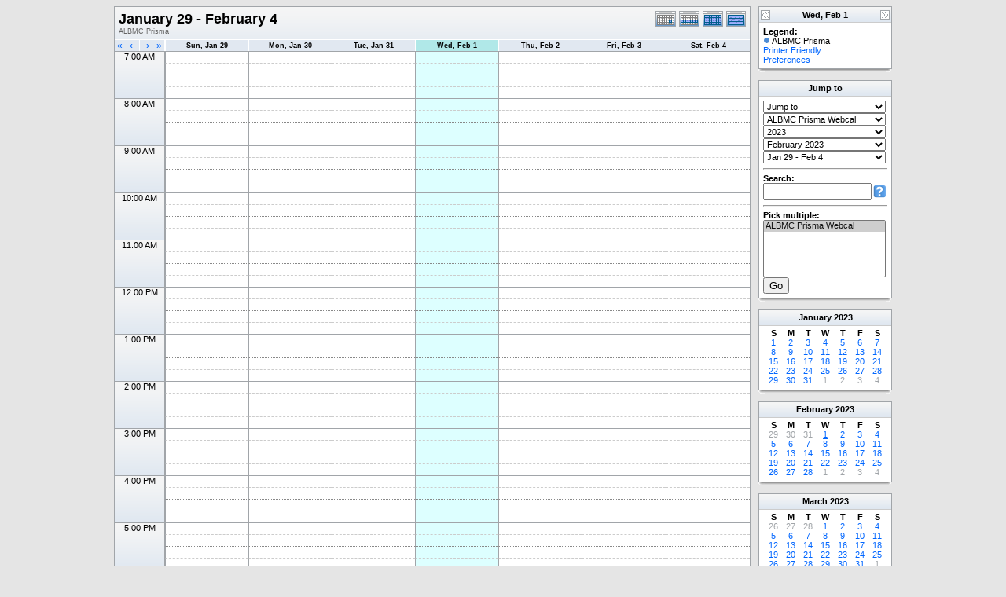

--- FILE ---
content_type: text/html; charset=UTF-8
request_url: http://research.bmap.ucla.edu/Schedules/phpicalendar/week.php?cal=9b5161509c3c799cd11b27ffe9b1513d&getdate=20230201
body_size: 5380
content:
<!DOCTYPE html PUBLIC "-//W3C//DTD XHTML 1.0 Transitional//EN"
        "http://www.w3.org/TR/xhtml1/DTD/xhtml1-transitional.dtd">
<html xmlns="http://www.w3.org/1999/xhtml">
<head>
	<meta http-equiv="content-type" content="text/html; charset=UTF-8" />
	<title>ALBMC Prisma - January 29 - February 4</title>
	<link rel="stylesheet" type="text/css" href="http://research.bmap.ucla.edu/Schedules/phpicalendar/templates/default/default.css" />
	<script id="nicetitle" type="text/javascript" src="http://research.bmap.ucla.edu/Schedules/phpicalendar/nicetitle/nicetitle.js"></script>
	<link rel="stylesheet" type="text/css" href="http://research.bmap.ucla.edu/Schedules/phpicalendar/nicetitle/nicetitle.css" />
			
	<script language="JavaScript" type="text/javascript">
<!--
function openEventWindow(num) {
	// populate the hidden form
	var data = document.popup_data[num];
	var form = document.forms.eventPopupForm;
	form.elements.date.value = data.date;
	form.elements.time.value = data.time;
	form.elements.uid.value = data.uid;
	form.elements.cpath.value = data.cpath;
	form.elements.event_data.value = data.event_data;
	
	// open a new window
	var w = window.open('', 'Popup', 'scrollbars=yes,width=550,height=350');
	form.target = 'Popup';
	form.submit();
}

function EventData(date, time, uid, cpath, event_data) {
	this.date = date;
	this.time = time;
	this.uid = uid;
	this.cpath = cpath;
	this.event_data = event_data;
}
//-->
</script>
<script language="JavaScript" type="text/javascript">
<!--

function openTodoInfo(num) {	
	// populate the hidden form
	var data = document.todo_popup_data[num];
	var form = document.forms.todoPopupForm;

	form.elements.todo_data.value = data.todo_data;

	// open a new window
	var w = window.open('', 'Popup', 'scrollbars=yes,width=550,height=350');
	form.target = 'Popup';
	form.submit();
}
function TodoData(todo_data,todo_text) {
	this.todo_data = todo_data;
	this.todo_text = todo_text;
}

document.popup_data = new Array();
document.todo_popup_data = new Array();
//-->
</script>
<script language="JavaScript" type="text/javascript">
<!--

function submitform(form, value) {
	// Parse value.
	var values = decodeURI(value).split("&");
	var temp = values[0].split("?", 2);
	var action = temp[0];
	values[0] = temp[1];

	try {
		form.setAttribute("action", action);
	}
	catch(e) {
		form.action = action;
	}

	// Stuff the hidden form fields.
	for (var i = 0; i < values.length; i++) {
		temp = values[i].split("=", 2);
		form.elements.namedItem(temp[0]).value = temp[1];
	}

	// Clear the select+option value.
	var select = form.elements.namedItem("form_action")
	select.options[select.selectedIndex].value = "";

	form.submit();
}
//-->
</script>

</head>
<body>
<form name="eventPopupForm" id="eventPopupForm" method="post" action="includes/event.php" style="display: none;">
  <input type="hidden" name="date" id="date" value="" />
  <input type="hidden" name="time" id="time" value="" />
  <input type="hidden" name="uid" id="uid" value="" />
  <input type="hidden" name="cpath" id="cpath" value="" />
  <input type="hidden" name="event_data" id="event_data" value="" />
</form>
<form name="todoPopupForm" id="todoPopupForm" method="post" action="includes/todo.php" style="display: none;">
  <input type="hidden" name="todo_data" id="todo_data" value="" />
  <input type="hidden" name="todo_text" id="todo_text" value="" />
</form>

<center>
	<table border="0" cellspacing="0" cellpadding="0" class="maintable">
		<tr>
			<td valign="top">
				<table width="100%" border="0" cellspacing="0" cellpadding="0" class="calborder">
					<tr>
						<td align="center" valign="middle">
							<table width="100%" border="0" cellspacing="0" cellpadding="0">
							<tr valign="top">
								<td align="left" class="title"><h1>January 29 - February 4</h1><span class="V9G">ALBMC Prisma</span></td>
								<td valign="top" align="right" width="120" class="navback">	
									<div style="padding-top: 3px;">
									<table width="120" border="0" cellpadding="0" cellspacing="0">
										<tr valign="top">
											<td><a class="psf" href="day.php?cal=9b5161509c3c799cd11b27ffe9b1513d&amp;getdate=20230201"><img src="templates/default/images/day_on.gif" alt="Day" title="Day" border="0" /></a></td>
											<td><a class="psf" href="week.php?cal=9b5161509c3c799cd11b27ffe9b1513d&amp;getdate=20230201"><img src="templates/default/images/week_on.gif" alt="Week" title="Week" border="0" /></a></td>
											<td><a class="psf" href="month.php?cal=9b5161509c3c799cd11b27ffe9b1513d&amp;getdate=20230201"><img src="templates/default/images/month_on.gif" alt="Month" title="Month" border="0" /></a></td>
											<td><a class="psf" href="year.php?cal=9b5161509c3c799cd11b27ffe9b1513d&amp;getdate=20230201"><img src="templates/default/images/year_on.gif" alt="Year" title="Year" border="0" /></a></td>
										</tr>
									</table>
									</div>
								</td>
							</tr>     			
						</table>
						</td>
					</tr>
					<tr>
						<td>
							<table width="100%" border="0" cellspacing="0" cellpadding="0" class="tfixed">
								<tr>
									<td align="left" valign="top" width="15" class="rowOff2" onmouseover="this.className='rowOn2'" onmouseout="this.className='rowOff2'" onclick="window.location.href='week.php?cal=9b5161509c3c799cd11b27ffe9b1513d&amp;getdate=20230125'">
										<div class="V12">&nbsp;<a class="psf" href="week.php?cal=9b5161509c3c799cd11b27ffe9b1513d&amp;getdate=20230125">&laquo;</a></div>
									</td>
									<td align="left" valign="top" width="15" class="rowOff" onmouseover="this.className='rowOn'" onmouseout="this.className='rowOff'" onclick="window.location.href='week.php?cal=9b5161509c3c799cd11b27ffe9b1513d&amp;getdate=20230131'">
										<div class="V12">&nbsp;<a class="psf" href="week.php?cal=9b5161509c3c799cd11b27ffe9b1513d&amp;getdate=20230131">&lsaquo;</a></div>
									</td>
									<td align="right" valign="top" width="15" class="rowOff" onmouseover="this.className='rowOn'" onmouseout="this.className='rowOff'" onclick="window.location.href='week.php?cal=9b5161509c3c799cd11b27ffe9b1513d&amp;getdate=20230202'">
										<div class="V12"><a class="psf" href="week.php?cal=9b5161509c3c799cd11b27ffe9b1513d&amp;getdate=20230202">&rsaquo;</a>&nbsp;</div>
									</td>
									<td align="right" valign="top" width="15" class="rowOff" onmouseover="this.className='rowOn'" onmouseout="this.className='rowOff'" onclick="window.location.href='week.php?cal=9b5161509c3c799cd11b27ffe9b1513d&amp;getdate=20230208'">
										<div class="V12"><a class="psf" href="week.php?cal=9b5161509c3c799cd11b27ffe9b1513d&amp;getdate=20230208">&raquo;</a>&nbsp;</div>
									</td>
									<td width="1"></td>
									<td colspan="1" align="center" class="rowOff" onmouseover="this.className='rowOn'" onmouseout="this.className='rowOff'" onclick="window.location.href='week.php?cal=9b5161509c3c799cd11b27ffe9b1513d&amp;getdate=20230129'">
										<a class="ps3" href="day.php?cal=9b5161509c3c799cd11b27ffe9b1513d&amp;getdate=20230129"><span class="V9BOLD">Sun, Jan 29</span></a> 
									</td><td colspan="1" align="center" class="rowOff" onmouseover="this.className='rowOn'" onmouseout="this.className='rowOff'" onclick="window.location.href='week.php?cal=9b5161509c3c799cd11b27ffe9b1513d&amp;getdate=20230130'">
										<a class="ps3" href="day.php?cal=9b5161509c3c799cd11b27ffe9b1513d&amp;getdate=20230130"><span class="V9BOLD">Mon, Jan 30</span></a> 
									</td><td colspan="1" align="center" class="rowOff" onmouseover="this.className='rowOn'" onmouseout="this.className='rowOff'" onclick="window.location.href='week.php?cal=9b5161509c3c799cd11b27ffe9b1513d&amp;getdate=20230131'">
										<a class="ps3" href="day.php?cal=9b5161509c3c799cd11b27ffe9b1513d&amp;getdate=20230131"><span class="V9BOLD">Tue, Jan 31</span></a> 
									</td><td colspan="1" align="center" class="rowToday" onmouseover="this.className='rowOn'" onmouseout="this.className='rowToday'" onclick="window.location.href='week.php?cal=9b5161509c3c799cd11b27ffe9b1513d&amp;getdate=20230201'">
										<a class="ps3" href="day.php?cal=9b5161509c3c799cd11b27ffe9b1513d&amp;getdate=20230201"><span class="V9BOLD">Wed, Feb 1</span></a> 
									</td><td colspan="1" align="center" class="rowOff" onmouseover="this.className='rowOn'" onmouseout="this.className='rowOff'" onclick="window.location.href='week.php?cal=9b5161509c3c799cd11b27ffe9b1513d&amp;getdate=20230202'">
										<a class="ps3" href="day.php?cal=9b5161509c3c799cd11b27ffe9b1513d&amp;getdate=20230202"><span class="V9BOLD">Thu, Feb 2</span></a> 
									</td><td colspan="1" align="center" class="rowOff" onmouseover="this.className='rowOn'" onmouseout="this.className='rowOff'" onclick="window.location.href='week.php?cal=9b5161509c3c799cd11b27ffe9b1513d&amp;getdate=20230203'">
										<a class="ps3" href="day.php?cal=9b5161509c3c799cd11b27ffe9b1513d&amp;getdate=20230203"><span class="V9BOLD">Fri, Feb 3</span></a> 
									</td><td colspan="1" align="center" class="rowOff" onmouseover="this.className='rowOn'" onmouseout="this.className='rowOff'" onclick="window.location.href='week.php?cal=9b5161509c3c799cd11b27ffe9b1513d&amp;getdate=20230204'">
										<a class="ps3" href="day.php?cal=9b5161509c3c799cd11b27ffe9b1513d&amp;getdate=20230204"><span class="V9BOLD">Sat, Feb 4</span></a> 
									</td>
								</tr>
								
								<tr><td colspan="4" rowspan="4" align="center" valign="top" width="60" class="timeborder2">7:00 AM</td><td bgcolor="#a1a5a9" width="1" height="15"></td><td colspan="1" class="weekborder2">&nbsp;</td>
<td colspan="1" class="weekborder2">&nbsp;</td>
<td colspan="1" class="weekborder2">&nbsp;</td>
<td colspan="1" class="weekborder2 weektoday">&nbsp;</td>
<td colspan="1" class="weekborder2">&nbsp;</td>
<td colspan="1" class="weekborder2">&nbsp;</td>
<td colspan="1" class="weekborder2">&nbsp;</td>
</tr>
<tr><td bgcolor="#a1a5a9" width="1" height="15"></td><td colspan="1" class="weekborder">&nbsp;</td>
<td colspan="1" class="weekborder">&nbsp;</td>
<td colspan="1" class="weekborder">&nbsp;</td>
<td colspan="1" class="weekborder weektoday">&nbsp;</td>
<td colspan="1" class="weekborder">&nbsp;</td>
<td colspan="1" class="weekborder">&nbsp;</td>
<td colspan="1" class="weekborder">&nbsp;</td>
</tr>
<tr><td bgcolor="#a1a5a9" width="1" height="15"></td><td colspan="1" class="weekborder3">&nbsp;</td>
<td colspan="1" class="weekborder3">&nbsp;</td>
<td colspan="1" class="weekborder3">&nbsp;</td>
<td colspan="1" class="weekborder3 weektoday">&nbsp;</td>
<td colspan="1" class="weekborder3">&nbsp;</td>
<td colspan="1" class="weekborder3">&nbsp;</td>
<td colspan="1" class="weekborder3">&nbsp;</td>
</tr>
<tr><td bgcolor="#a1a5a9" width="1" height="15"></td><td colspan="1" class="weekborder">&nbsp;</td>
<td colspan="1" class="weekborder">&nbsp;</td>
<td colspan="1" class="weekborder">&nbsp;</td>
<td colspan="1" class="weekborder weektoday">&nbsp;</td>
<td colspan="1" class="weekborder">&nbsp;</td>
<td colspan="1" class="weekborder">&nbsp;</td>
<td colspan="1" class="weekborder">&nbsp;</td>
</tr>
<tr><td colspan="4" rowspan="4" align="center" valign="top" width="60" class="timeborder2">8:00 AM</td><td bgcolor="#a1a5a9" width="1" height="15"></td><td colspan="1" class="weekborder2">&nbsp;</td>
<td colspan="1" class="weekborder2">&nbsp;</td>
<td colspan="1" class="weekborder2">&nbsp;</td>
<td colspan="1" class="weekborder2 weektoday">&nbsp;</td>
<td colspan="1" class="weekborder2">&nbsp;</td>
<td colspan="1" class="weekborder2">&nbsp;</td>
<td colspan="1" class="weekborder2">&nbsp;</td>
</tr>
<tr><td bgcolor="#a1a5a9" width="1" height="15"></td><td colspan="1" class="weekborder">&nbsp;</td>
<td colspan="1" class="weekborder">&nbsp;</td>
<td colspan="1" class="weekborder">&nbsp;</td>
<td colspan="1" class="weekborder weektoday">&nbsp;</td>
<td colspan="1" class="weekborder">&nbsp;</td>
<td colspan="1" class="weekborder">&nbsp;</td>
<td colspan="1" class="weekborder">&nbsp;</td>
</tr>
<tr><td bgcolor="#a1a5a9" width="1" height="15"></td><td colspan="1" class="weekborder3">&nbsp;</td>
<td colspan="1" class="weekborder3">&nbsp;</td>
<td colspan="1" class="weekborder3">&nbsp;</td>
<td colspan="1" class="weekborder3 weektoday">&nbsp;</td>
<td colspan="1" class="weekborder3">&nbsp;</td>
<td colspan="1" class="weekborder3">&nbsp;</td>
<td colspan="1" class="weekborder3">&nbsp;</td>
</tr>
<tr><td bgcolor="#a1a5a9" width="1" height="15"></td><td colspan="1" class="weekborder">&nbsp;</td>
<td colspan="1" class="weekborder">&nbsp;</td>
<td colspan="1" class="weekborder">&nbsp;</td>
<td colspan="1" class="weekborder weektoday">&nbsp;</td>
<td colspan="1" class="weekborder">&nbsp;</td>
<td colspan="1" class="weekborder">&nbsp;</td>
<td colspan="1" class="weekborder">&nbsp;</td>
</tr>
<tr><td colspan="4" rowspan="4" align="center" valign="top" width="60" class="timeborder2">9:00 AM</td><td bgcolor="#a1a5a9" width="1" height="15"></td><td colspan="1" class="weekborder2">&nbsp;</td>
<td colspan="1" class="weekborder2">&nbsp;</td>
<td colspan="1" class="weekborder2">&nbsp;</td>
<td colspan="1" class="weekborder2 weektoday">&nbsp;</td>
<td colspan="1" class="weekborder2">&nbsp;</td>
<td colspan="1" class="weekborder2">&nbsp;</td>
<td colspan="1" class="weekborder2">&nbsp;</td>
</tr>
<tr><td bgcolor="#a1a5a9" width="1" height="15"></td><td colspan="1" class="weekborder">&nbsp;</td>
<td colspan="1" class="weekborder">&nbsp;</td>
<td colspan="1" class="weekborder">&nbsp;</td>
<td colspan="1" class="weekborder weektoday">&nbsp;</td>
<td colspan="1" class="weekborder">&nbsp;</td>
<td colspan="1" class="weekborder">&nbsp;</td>
<td colspan="1" class="weekborder">&nbsp;</td>
</tr>
<tr><td bgcolor="#a1a5a9" width="1" height="15"></td><td colspan="1" class="weekborder3">&nbsp;</td>
<td colspan="1" class="weekborder3">&nbsp;</td>
<td colspan="1" class="weekborder3">&nbsp;</td>
<td colspan="1" class="weekborder3 weektoday">&nbsp;</td>
<td colspan="1" class="weekborder3">&nbsp;</td>
<td colspan="1" class="weekborder3">&nbsp;</td>
<td colspan="1" class="weekborder3">&nbsp;</td>
</tr>
<tr><td bgcolor="#a1a5a9" width="1" height="15"></td><td colspan="1" class="weekborder">&nbsp;</td>
<td colspan="1" class="weekborder">&nbsp;</td>
<td colspan="1" class="weekborder">&nbsp;</td>
<td colspan="1" class="weekborder weektoday">&nbsp;</td>
<td colspan="1" class="weekborder">&nbsp;</td>
<td colspan="1" class="weekborder">&nbsp;</td>
<td colspan="1" class="weekborder">&nbsp;</td>
</tr>
<tr><td colspan="4" rowspan="4" align="center" valign="top" width="60" class="timeborder2">10:00 AM</td><td bgcolor="#a1a5a9" width="1" height="15"></td><td colspan="1" class="weekborder2">&nbsp;</td>
<td colspan="1" class="weekborder2">&nbsp;</td>
<td colspan="1" class="weekborder2">&nbsp;</td>
<td colspan="1" class="weekborder2 weektoday">&nbsp;</td>
<td colspan="1" class="weekborder2">&nbsp;</td>
<td colspan="1" class="weekborder2">&nbsp;</td>
<td colspan="1" class="weekborder2">&nbsp;</td>
</tr>
<tr><td bgcolor="#a1a5a9" width="1" height="15"></td><td colspan="1" class="weekborder">&nbsp;</td>
<td colspan="1" class="weekborder">&nbsp;</td>
<td colspan="1" class="weekborder">&nbsp;</td>
<td colspan="1" class="weekborder weektoday">&nbsp;</td>
<td colspan="1" class="weekborder">&nbsp;</td>
<td colspan="1" class="weekborder">&nbsp;</td>
<td colspan="1" class="weekborder">&nbsp;</td>
</tr>
<tr><td bgcolor="#a1a5a9" width="1" height="15"></td><td colspan="1" class="weekborder3">&nbsp;</td>
<td colspan="1" class="weekborder3">&nbsp;</td>
<td colspan="1" class="weekborder3">&nbsp;</td>
<td colspan="1" class="weekborder3 weektoday">&nbsp;</td>
<td colspan="1" class="weekborder3">&nbsp;</td>
<td colspan="1" class="weekborder3">&nbsp;</td>
<td colspan="1" class="weekborder3">&nbsp;</td>
</tr>
<tr><td bgcolor="#a1a5a9" width="1" height="15"></td><td colspan="1" class="weekborder">&nbsp;</td>
<td colspan="1" class="weekborder">&nbsp;</td>
<td colspan="1" class="weekborder">&nbsp;</td>
<td colspan="1" class="weekborder weektoday">&nbsp;</td>
<td colspan="1" class="weekborder">&nbsp;</td>
<td colspan="1" class="weekborder">&nbsp;</td>
<td colspan="1" class="weekborder">&nbsp;</td>
</tr>
<tr><td colspan="4" rowspan="4" align="center" valign="top" width="60" class="timeborder2">11:00 AM</td><td bgcolor="#a1a5a9" width="1" height="15"></td><td colspan="1" class="weekborder2">&nbsp;</td>
<td colspan="1" class="weekborder2">&nbsp;</td>
<td colspan="1" class="weekborder2">&nbsp;</td>
<td colspan="1" class="weekborder2 weektoday">&nbsp;</td>
<td colspan="1" class="weekborder2">&nbsp;</td>
<td colspan="1" class="weekborder2">&nbsp;</td>
<td colspan="1" class="weekborder2">&nbsp;</td>
</tr>
<tr><td bgcolor="#a1a5a9" width="1" height="15"></td><td colspan="1" class="weekborder">&nbsp;</td>
<td colspan="1" class="weekborder">&nbsp;</td>
<td colspan="1" class="weekborder">&nbsp;</td>
<td colspan="1" class="weekborder weektoday">&nbsp;</td>
<td colspan="1" class="weekborder">&nbsp;</td>
<td colspan="1" class="weekborder">&nbsp;</td>
<td colspan="1" class="weekborder">&nbsp;</td>
</tr>
<tr><td bgcolor="#a1a5a9" width="1" height="15"></td><td colspan="1" class="weekborder3">&nbsp;</td>
<td colspan="1" class="weekborder3">&nbsp;</td>
<td colspan="1" class="weekborder3">&nbsp;</td>
<td colspan="1" class="weekborder3 weektoday">&nbsp;</td>
<td colspan="1" class="weekborder3">&nbsp;</td>
<td colspan="1" class="weekborder3">&nbsp;</td>
<td colspan="1" class="weekborder3">&nbsp;</td>
</tr>
<tr><td bgcolor="#a1a5a9" width="1" height="15"></td><td colspan="1" class="weekborder">&nbsp;</td>
<td colspan="1" class="weekborder">&nbsp;</td>
<td colspan="1" class="weekborder">&nbsp;</td>
<td colspan="1" class="weekborder weektoday">&nbsp;</td>
<td colspan="1" class="weekborder">&nbsp;</td>
<td colspan="1" class="weekborder">&nbsp;</td>
<td colspan="1" class="weekborder">&nbsp;</td>
</tr>
<tr><td colspan="4" rowspan="4" align="center" valign="top" width="60" class="timeborder2">12:00 PM</td><td bgcolor="#a1a5a9" width="1" height="15"></td><td colspan="1" class="weekborder2">&nbsp;</td>
<td colspan="1" class="weekborder2">&nbsp;</td>
<td colspan="1" class="weekborder2">&nbsp;</td>
<td colspan="1" class="weekborder2 weektoday">&nbsp;</td>
<td colspan="1" class="weekborder2">&nbsp;</td>
<td colspan="1" class="weekborder2">&nbsp;</td>
<td colspan="1" class="weekborder2">&nbsp;</td>
</tr>
<tr><td bgcolor="#a1a5a9" width="1" height="15"></td><td colspan="1" class="weekborder">&nbsp;</td>
<td colspan="1" class="weekborder">&nbsp;</td>
<td colspan="1" class="weekborder">&nbsp;</td>
<td colspan="1" class="weekborder weektoday">&nbsp;</td>
<td colspan="1" class="weekborder">&nbsp;</td>
<td colspan="1" class="weekborder">&nbsp;</td>
<td colspan="1" class="weekborder">&nbsp;</td>
</tr>
<tr><td bgcolor="#a1a5a9" width="1" height="15"></td><td colspan="1" class="weekborder3">&nbsp;</td>
<td colspan="1" class="weekborder3">&nbsp;</td>
<td colspan="1" class="weekborder3">&nbsp;</td>
<td colspan="1" class="weekborder3 weektoday">&nbsp;</td>
<td colspan="1" class="weekborder3">&nbsp;</td>
<td colspan="1" class="weekborder3">&nbsp;</td>
<td colspan="1" class="weekborder3">&nbsp;</td>
</tr>
<tr><td bgcolor="#a1a5a9" width="1" height="15"></td><td colspan="1" class="weekborder">&nbsp;</td>
<td colspan="1" class="weekborder">&nbsp;</td>
<td colspan="1" class="weekborder">&nbsp;</td>
<td colspan="1" class="weekborder weektoday">&nbsp;</td>
<td colspan="1" class="weekborder">&nbsp;</td>
<td colspan="1" class="weekborder">&nbsp;</td>
<td colspan="1" class="weekborder">&nbsp;</td>
</tr>
<tr><td colspan="4" rowspan="4" align="center" valign="top" width="60" class="timeborder2">1:00 PM</td><td bgcolor="#a1a5a9" width="1" height="15"></td><td colspan="1" class="weekborder2">&nbsp;</td>
<td colspan="1" class="weekborder2">&nbsp;</td>
<td colspan="1" class="weekborder2">&nbsp;</td>
<td colspan="1" class="weekborder2 weektoday">&nbsp;</td>
<td colspan="1" class="weekborder2">&nbsp;</td>
<td colspan="1" class="weekborder2">&nbsp;</td>
<td colspan="1" class="weekborder2">&nbsp;</td>
</tr>
<tr><td bgcolor="#a1a5a9" width="1" height="15"></td><td colspan="1" class="weekborder">&nbsp;</td>
<td colspan="1" class="weekborder">&nbsp;</td>
<td colspan="1" class="weekborder">&nbsp;</td>
<td colspan="1" class="weekborder weektoday">&nbsp;</td>
<td colspan="1" class="weekborder">&nbsp;</td>
<td colspan="1" class="weekborder">&nbsp;</td>
<td colspan="1" class="weekborder">&nbsp;</td>
</tr>
<tr><td bgcolor="#a1a5a9" width="1" height="15"></td><td colspan="1" class="weekborder3">&nbsp;</td>
<td colspan="1" class="weekborder3">&nbsp;</td>
<td colspan="1" class="weekborder3">&nbsp;</td>
<td colspan="1" class="weekborder3 weektoday">&nbsp;</td>
<td colspan="1" class="weekborder3">&nbsp;</td>
<td colspan="1" class="weekborder3">&nbsp;</td>
<td colspan="1" class="weekborder3">&nbsp;</td>
</tr>
<tr><td bgcolor="#a1a5a9" width="1" height="15"></td><td colspan="1" class="weekborder">&nbsp;</td>
<td colspan="1" class="weekborder">&nbsp;</td>
<td colspan="1" class="weekborder">&nbsp;</td>
<td colspan="1" class="weekborder weektoday">&nbsp;</td>
<td colspan="1" class="weekborder">&nbsp;</td>
<td colspan="1" class="weekborder">&nbsp;</td>
<td colspan="1" class="weekborder">&nbsp;</td>
</tr>
<tr><td colspan="4" rowspan="4" align="center" valign="top" width="60" class="timeborder2">2:00 PM</td><td bgcolor="#a1a5a9" width="1" height="15"></td><td colspan="1" class="weekborder2">&nbsp;</td>
<td colspan="1" class="weekborder2">&nbsp;</td>
<td colspan="1" class="weekborder2">&nbsp;</td>
<td colspan="1" class="weekborder2 weektoday">&nbsp;</td>
<td colspan="1" class="weekborder2">&nbsp;</td>
<td colspan="1" class="weekborder2">&nbsp;</td>
<td colspan="1" class="weekborder2">&nbsp;</td>
</tr>
<tr><td bgcolor="#a1a5a9" width="1" height="15"></td><td colspan="1" class="weekborder">&nbsp;</td>
<td colspan="1" class="weekborder">&nbsp;</td>
<td colspan="1" class="weekborder">&nbsp;</td>
<td colspan="1" class="weekborder weektoday">&nbsp;</td>
<td colspan="1" class="weekborder">&nbsp;</td>
<td colspan="1" class="weekborder">&nbsp;</td>
<td colspan="1" class="weekborder">&nbsp;</td>
</tr>
<tr><td bgcolor="#a1a5a9" width="1" height="15"></td><td colspan="1" class="weekborder3">&nbsp;</td>
<td colspan="1" class="weekborder3">&nbsp;</td>
<td colspan="1" class="weekborder3">&nbsp;</td>
<td colspan="1" class="weekborder3 weektoday">&nbsp;</td>
<td colspan="1" class="weekborder3">&nbsp;</td>
<td colspan="1" class="weekborder3">&nbsp;</td>
<td colspan="1" class="weekborder3">&nbsp;</td>
</tr>
<tr><td bgcolor="#a1a5a9" width="1" height="15"></td><td colspan="1" class="weekborder">&nbsp;</td>
<td colspan="1" class="weekborder">&nbsp;</td>
<td colspan="1" class="weekborder">&nbsp;</td>
<td colspan="1" class="weekborder weektoday">&nbsp;</td>
<td colspan="1" class="weekborder">&nbsp;</td>
<td colspan="1" class="weekborder">&nbsp;</td>
<td colspan="1" class="weekborder">&nbsp;</td>
</tr>
<tr><td colspan="4" rowspan="4" align="center" valign="top" width="60" class="timeborder2">3:00 PM</td><td bgcolor="#a1a5a9" width="1" height="15"></td><td colspan="1" class="weekborder2">&nbsp;</td>
<td colspan="1" class="weekborder2">&nbsp;</td>
<td colspan="1" class="weekborder2">&nbsp;</td>
<td colspan="1" class="weekborder2 weektoday">&nbsp;</td>
<td colspan="1" class="weekborder2">&nbsp;</td>
<td colspan="1" class="weekborder2">&nbsp;</td>
<td colspan="1" class="weekborder2">&nbsp;</td>
</tr>
<tr><td bgcolor="#a1a5a9" width="1" height="15"></td><td colspan="1" class="weekborder">&nbsp;</td>
<td colspan="1" class="weekborder">&nbsp;</td>
<td colspan="1" class="weekborder">&nbsp;</td>
<td colspan="1" class="weekborder weektoday">&nbsp;</td>
<td colspan="1" class="weekborder">&nbsp;</td>
<td colspan="1" class="weekborder">&nbsp;</td>
<td colspan="1" class="weekborder">&nbsp;</td>
</tr>
<tr><td bgcolor="#a1a5a9" width="1" height="15"></td><td colspan="1" class="weekborder3">&nbsp;</td>
<td colspan="1" class="weekborder3">&nbsp;</td>
<td colspan="1" class="weekborder3">&nbsp;</td>
<td colspan="1" class="weekborder3 weektoday">&nbsp;</td>
<td colspan="1" class="weekborder3">&nbsp;</td>
<td colspan="1" class="weekborder3">&nbsp;</td>
<td colspan="1" class="weekborder3">&nbsp;</td>
</tr>
<tr><td bgcolor="#a1a5a9" width="1" height="15"></td><td colspan="1" class="weekborder">&nbsp;</td>
<td colspan="1" class="weekborder">&nbsp;</td>
<td colspan="1" class="weekborder">&nbsp;</td>
<td colspan="1" class="weekborder weektoday">&nbsp;</td>
<td colspan="1" class="weekborder">&nbsp;</td>
<td colspan="1" class="weekborder">&nbsp;</td>
<td colspan="1" class="weekborder">&nbsp;</td>
</tr>
<tr><td colspan="4" rowspan="4" align="center" valign="top" width="60" class="timeborder2">4:00 PM</td><td bgcolor="#a1a5a9" width="1" height="15"></td><td colspan="1" class="weekborder2">&nbsp;</td>
<td colspan="1" class="weekborder2">&nbsp;</td>
<td colspan="1" class="weekborder2">&nbsp;</td>
<td colspan="1" class="weekborder2 weektoday">&nbsp;</td>
<td colspan="1" class="weekborder2">&nbsp;</td>
<td colspan="1" class="weekborder2">&nbsp;</td>
<td colspan="1" class="weekborder2">&nbsp;</td>
</tr>
<tr><td bgcolor="#a1a5a9" width="1" height="15"></td><td colspan="1" class="weekborder">&nbsp;</td>
<td colspan="1" class="weekborder">&nbsp;</td>
<td colspan="1" class="weekborder">&nbsp;</td>
<td colspan="1" class="weekborder weektoday">&nbsp;</td>
<td colspan="1" class="weekborder">&nbsp;</td>
<td colspan="1" class="weekborder">&nbsp;</td>
<td colspan="1" class="weekborder">&nbsp;</td>
</tr>
<tr><td bgcolor="#a1a5a9" width="1" height="15"></td><td colspan="1" class="weekborder3">&nbsp;</td>
<td colspan="1" class="weekborder3">&nbsp;</td>
<td colspan="1" class="weekborder3">&nbsp;</td>
<td colspan="1" class="weekborder3 weektoday">&nbsp;</td>
<td colspan="1" class="weekborder3">&nbsp;</td>
<td colspan="1" class="weekborder3">&nbsp;</td>
<td colspan="1" class="weekborder3">&nbsp;</td>
</tr>
<tr><td bgcolor="#a1a5a9" width="1" height="15"></td><td colspan="1" class="weekborder">&nbsp;</td>
<td colspan="1" class="weekborder">&nbsp;</td>
<td colspan="1" class="weekborder">&nbsp;</td>
<td colspan="1" class="weekborder weektoday">&nbsp;</td>
<td colspan="1" class="weekborder">&nbsp;</td>
<td colspan="1" class="weekborder">&nbsp;</td>
<td colspan="1" class="weekborder">&nbsp;</td>
</tr>
<tr><td colspan="4" rowspan="4" align="center" valign="top" width="60" class="timeborder2">5:00 PM</td><td bgcolor="#a1a5a9" width="1" height="15"></td><td colspan="1" class="weekborder2">&nbsp;</td>
<td colspan="1" class="weekborder2">&nbsp;</td>
<td colspan="1" class="weekborder2">&nbsp;</td>
<td colspan="1" class="weekborder2 weektoday">&nbsp;</td>
<td colspan="1" class="weekborder2">&nbsp;</td>
<td colspan="1" class="weekborder2">&nbsp;</td>
<td colspan="1" class="weekborder2">&nbsp;</td>
</tr>
<tr><td bgcolor="#a1a5a9" width="1" height="15"></td><td colspan="1" class="weekborder">&nbsp;</td>
<td colspan="1" class="weekborder">&nbsp;</td>
<td colspan="1" class="weekborder">&nbsp;</td>
<td colspan="1" class="weekborder weektoday">&nbsp;</td>
<td colspan="1" class="weekborder">&nbsp;</td>
<td colspan="1" class="weekborder">&nbsp;</td>
<td colspan="1" class="weekborder">&nbsp;</td>
</tr>
<tr><td bgcolor="#a1a5a9" width="1" height="15"></td><td colspan="1" class="weekborder3">&nbsp;</td>
<td colspan="1" class="weekborder3">&nbsp;</td>
<td colspan="1" class="weekborder3">&nbsp;</td>
<td colspan="1" class="weekborder3 weektoday">&nbsp;</td>
<td colspan="1" class="weekborder3">&nbsp;</td>
<td colspan="1" class="weekborder3">&nbsp;</td>
<td colspan="1" class="weekborder3">&nbsp;</td>
</tr>
<tr><td bgcolor="#a1a5a9" width="1" height="15"></td><td colspan="1" class="weekborder">&nbsp;</td>
<td colspan="1" class="weekborder">&nbsp;</td>
<td colspan="1" class="weekborder">&nbsp;</td>
<td colspan="1" class="weekborder weektoday">&nbsp;</td>
<td colspan="1" class="weekborder">&nbsp;</td>
<td colspan="1" class="weekborder">&nbsp;</td>
<td colspan="1" class="weekborder">&nbsp;</td>
</tr>
<tr><td colspan="4" rowspan="4" align="center" valign="top" width="60" class="timeborder2">6:00 PM</td><td bgcolor="#a1a5a9" width="1" height="15"></td><td colspan="1" class="weekborder2">&nbsp;</td>
<td colspan="1" class="weekborder2">&nbsp;</td>
<td colspan="1" class="weekborder2">&nbsp;</td>
<td colspan="1" class="weekborder2 weektoday">&nbsp;</td>
<td colspan="1" class="weekborder2">&nbsp;</td>
<td colspan="1" class="weekborder2">&nbsp;</td>
<td colspan="1" class="weekborder2">&nbsp;</td>
</tr>
<tr><td bgcolor="#a1a5a9" width="1" height="15"></td><td colspan="1" class="weekborder">&nbsp;</td>
<td colspan="1" class="weekborder">&nbsp;</td>
<td colspan="1" class="weekborder">&nbsp;</td>
<td colspan="1" class="weekborder weektoday">&nbsp;</td>
<td colspan="1" class="weekborder">&nbsp;</td>
<td colspan="1" class="weekborder">&nbsp;</td>
<td colspan="1" class="weekborder">&nbsp;</td>
</tr>
<tr><td bgcolor="#a1a5a9" width="1" height="15"></td><td colspan="1" class="weekborder3">&nbsp;</td>
<td colspan="1" class="weekborder3">&nbsp;</td>
<td colspan="1" class="weekborder3">&nbsp;</td>
<td colspan="1" class="weekborder3 weektoday">&nbsp;</td>
<td colspan="1" class="weekborder3">&nbsp;</td>
<td colspan="1" class="weekborder3">&nbsp;</td>
<td colspan="1" class="weekborder3">&nbsp;</td>
</tr>
<tr><td bgcolor="#a1a5a9" width="1" height="15"></td><td colspan="1" class="weekborder">&nbsp;</td>
<td colspan="1" class="weekborder">&nbsp;</td>
<td colspan="1" class="weekborder">&nbsp;</td>
<td colspan="1" class="weekborder weektoday">&nbsp;</td>
<td colspan="1" class="weekborder">&nbsp;</td>
<td colspan="1" class="weekborder">&nbsp;</td>
<td colspan="1" class="weekborder">&nbsp;</td>
</tr>
<tr><td colspan="4" rowspan="4" align="center" valign="top" width="60" class="timeborder2">7:00 PM</td><td bgcolor="#a1a5a9" width="1" height="15"></td><td colspan="1" class="weekborder2">&nbsp;</td>
<td colspan="1" class="weekborder2">&nbsp;</td>
<td colspan="1" class="weekborder2">&nbsp;</td>
<td colspan="1" class="weekborder2 weektoday">&nbsp;</td>
<td colspan="1" class="weekborder2">&nbsp;</td>
<td colspan="1" class="weekborder2">&nbsp;</td>
<td colspan="1" class="weekborder2">&nbsp;</td>
</tr>
<tr><td bgcolor="#a1a5a9" width="1" height="15"></td><td colspan="1" class="weekborder">&nbsp;</td>
<td colspan="1" class="weekborder">&nbsp;</td>
<td colspan="1" class="weekborder">&nbsp;</td>
<td colspan="1" class="weekborder weektoday">&nbsp;</td>
<td colspan="1" class="weekborder">&nbsp;</td>
<td colspan="1" class="weekborder">&nbsp;</td>
<td colspan="1" class="weekborder">&nbsp;</td>
</tr>
<tr><td bgcolor="#a1a5a9" width="1" height="15"></td><td colspan="1" class="weekborder3">&nbsp;</td>
<td colspan="1" class="weekborder3">&nbsp;</td>
<td colspan="1" class="weekborder3">&nbsp;</td>
<td colspan="1" class="weekborder3 weektoday">&nbsp;</td>
<td colspan="1" class="weekborder3">&nbsp;</td>
<td colspan="1" class="weekborder3">&nbsp;</td>
<td colspan="1" class="weekborder3">&nbsp;</td>
</tr>
<tr><td bgcolor="#a1a5a9" width="1" height="15"></td><td colspan="1" class="weekborder">&nbsp;</td>
<td colspan="1" class="weekborder">&nbsp;</td>
<td colspan="1" class="weekborder">&nbsp;</td>
<td colspan="1" class="weekborder weektoday">&nbsp;</td>
<td colspan="1" class="weekborder">&nbsp;</td>
<td colspan="1" class="weekborder">&nbsp;</td>
<td colspan="1" class="weekborder">&nbsp;</td>
</tr>
<tr><td colspan="4" rowspan="4" align="center" valign="top" width="60" class="timeborder2">8:00 PM</td><td bgcolor="#a1a5a9" width="1" height="15"></td><td colspan="1" class="weekborder2">&nbsp;</td>
<td colspan="1" class="weekborder2">&nbsp;</td>
<td colspan="1" class="weekborder2">&nbsp;</td>
<td colspan="1" class="weekborder2 weektoday">&nbsp;</td>
<td colspan="1" class="weekborder2">&nbsp;</td>
<td colspan="1" class="weekborder2">&nbsp;</td>
<td colspan="1" class="weekborder2">&nbsp;</td>
</tr>
<tr><td bgcolor="#a1a5a9" width="1" height="15"></td><td colspan="1" class="weekborder">&nbsp;</td>
<td colspan="1" class="weekborder">&nbsp;</td>
<td colspan="1" class="weekborder">&nbsp;</td>
<td colspan="1" class="weekborder weektoday">&nbsp;</td>
<td colspan="1" class="weekborder">&nbsp;</td>
<td colspan="1" class="weekborder">&nbsp;</td>
<td colspan="1" class="weekborder">&nbsp;</td>
</tr>
<tr><td bgcolor="#a1a5a9" width="1" height="15"></td><td colspan="1" class="weekborder3">&nbsp;</td>
<td colspan="1" class="weekborder3">&nbsp;</td>
<td colspan="1" class="weekborder3">&nbsp;</td>
<td colspan="1" class="weekborder3 weektoday">&nbsp;</td>
<td colspan="1" class="weekborder3">&nbsp;</td>
<td colspan="1" class="weekborder3">&nbsp;</td>
<td colspan="1" class="weekborder3">&nbsp;</td>
</tr>
<tr><td bgcolor="#a1a5a9" width="1" height="15"></td><td colspan="1" class="weekborder">&nbsp;</td>
<td colspan="1" class="weekborder">&nbsp;</td>
<td colspan="1" class="weekborder">&nbsp;</td>
<td colspan="1" class="weekborder weektoday">&nbsp;</td>
<td colspan="1" class="weekborder">&nbsp;</td>
<td colspan="1" class="weekborder">&nbsp;</td>
<td colspan="1" class="weekborder">&nbsp;</td>
</tr>
<tr><td colspan="4" rowspan="4" align="center" valign="top" width="60" class="timeborder2">9:00 PM</td><td bgcolor="#a1a5a9" width="1" height="15"></td><td colspan="1" class="weekborder2">&nbsp;</td>
<td colspan="1" class="weekborder2">&nbsp;</td>
<td colspan="1" class="weekborder2">&nbsp;</td>
<td colspan="1" class="weekborder2 weektoday">&nbsp;</td>
<td colspan="1" class="weekborder2">&nbsp;</td>
<td colspan="1" class="weekborder2">&nbsp;</td>
<td colspan="1" class="weekborder2">&nbsp;</td>
</tr>
<tr><td bgcolor="#a1a5a9" width="1" height="15"></td><td colspan="1" class="weekborder">&nbsp;</td>
<td colspan="1" class="weekborder">&nbsp;</td>
<td colspan="1" class="weekborder">&nbsp;</td>
<td colspan="1" class="weekborder weektoday">&nbsp;</td>
<td colspan="1" class="weekborder">&nbsp;</td>
<td colspan="1" class="weekborder">&nbsp;</td>
<td colspan="1" class="weekborder">&nbsp;</td>
</tr>
<tr><td bgcolor="#a1a5a9" width="1" height="15"></td><td colspan="1" class="weekborder3">&nbsp;</td>
<td colspan="1" class="weekborder3">&nbsp;</td>
<td colspan="1" class="weekborder3">&nbsp;</td>
<td colspan="1" class="weekborder3 weektoday">&nbsp;</td>
<td colspan="1" class="weekborder3">&nbsp;</td>
<td colspan="1" class="weekborder3">&nbsp;</td>
<td colspan="1" class="weekborder3">&nbsp;</td>
</tr>
<tr><td bgcolor="#a1a5a9" width="1" height="15"></td><td colspan="1" class="weekborder">&nbsp;</td>
<td colspan="1" class="weekborder">&nbsp;</td>
<td colspan="1" class="weekborder">&nbsp;</td>
<td colspan="1" class="weekborder weektoday">&nbsp;</td>
<td colspan="1" class="weekborder">&nbsp;</td>
<td colspan="1" class="weekborder">&nbsp;</td>
<td colspan="1" class="weekborder">&nbsp;</td>
</tr>
<tr><td colspan="4" rowspan="4" align="center" valign="top" width="60" class="timeborder2">10:00 PM</td><td bgcolor="#a1a5a9" width="1" height="15"></td><td colspan="1" class="weekborder2">&nbsp;</td>
<td colspan="1" class="weekborder2">&nbsp;</td>
<td colspan="1" class="weekborder2">&nbsp;</td>
<td colspan="1" class="weekborder2 weektoday">&nbsp;</td>
<td colspan="1" class="weekborder2">&nbsp;</td>
<td colspan="1" class="weekborder2">&nbsp;</td>
<td colspan="1" class="weekborder2">&nbsp;</td>
</tr>
<tr><td bgcolor="#a1a5a9" width="1" height="15"></td><td colspan="1" class="weekborder">&nbsp;</td>
<td colspan="1" class="weekborder">&nbsp;</td>
<td colspan="1" class="weekborder">&nbsp;</td>
<td colspan="1" class="weekborder weektoday">&nbsp;</td>
<td colspan="1" class="weekborder">&nbsp;</td>
<td colspan="1" class="weekborder">&nbsp;</td>
<td colspan="1" class="weekborder">&nbsp;</td>
</tr>
<tr><td bgcolor="#a1a5a9" width="1" height="15"></td><td colspan="1" class="weekborder3">&nbsp;</td>
<td colspan="1" class="weekborder3">&nbsp;</td>
<td colspan="1" class="weekborder3">&nbsp;</td>
<td colspan="1" class="weekborder3 weektoday">&nbsp;</td>
<td colspan="1" class="weekborder3">&nbsp;</td>
<td colspan="1" class="weekborder3">&nbsp;</td>
<td colspan="1" class="weekborder3">&nbsp;</td>
</tr>
<tr><td bgcolor="#a1a5a9" width="1" height="15"></td><td colspan="1" class="weekborder">&nbsp;</td>
<td colspan="1" class="weekborder">&nbsp;</td>
<td colspan="1" class="weekborder">&nbsp;</td>
<td colspan="1" class="weekborder weektoday">&nbsp;</td>
<td colspan="1" class="weekborder">&nbsp;</td>
<td colspan="1" class="weekborder">&nbsp;</td>
<td colspan="1" class="weekborder">&nbsp;</td>
</tr>

							</table>
						</td>
					</tr>
				</table>
				<table width="100%" border="0" cellpadding="0" cellspacing="0">
					<tr>
						<td class="tbll"><img src="images/spacer.gif" alt="" width="8" height="4" /></td>
						<td class="tblbot"><img src="images/spacer.gif" alt="" width="8" height="4" /></td>
						<td class="tblr"><img src="images/spacer.gif" alt="" width="8" height="4" /></td>
					</tr>
				</table>
			</td>
			<td width="10">
				<img src="images/spacer.gif" width="10" height="1" alt=" " />
			</td>
			<td width="170" valign="top" class="sidebar">
				
<table width="170" border="0" cellpadding="0" cellspacing="0" class="calborder">
	<tr>
		<td align="left" valign="top" width="24" class="sideback"><a class="psf" href="day.php?cal=9b5161509c3c799cd11b27ffe9b1513d&amp;getdate=20230131"><img src="templates/default/images/left_arrows.gif" alt="Prev" width="16" height="20" border="0" align="left" /></a></td>
		<td align="center" width="112" class="sideback"><font class="G10BOLD">Wed, Feb 1</font></td>
		<td align="right" valign="top" width="24" class="sideback"><a class="psf" href="day.php?cal=9b5161509c3c799cd11b27ffe9b1513d&amp;getdate=20230202"><img src="templates/default/images/right_arrows.gif" alt="Next" width="16" height="20" border="0" align="right" /></a></td>
	</tr>
	<tr>
		<td colspan="3" bgcolor="#FFFFFF" align="left">
			<div style="padding: 5px;">
				<b>Legend:</b><br />
				<img src="templates/default/images/monthdot_1.gif" alt="" /> ALBMC Prisma<br />
				<a class="psf" href="print.php?cal=9b5161509c3c799cd11b27ffe9b1513d&amp;getdate=20230201&amp;printview=week">Printer Friendly</a><br />
				<!-- switch allow_preferences on -->
				<a class="psf" href="preferences.php?cal=9b5161509c3c799cd11b27ffe9b1513d&amp;getdate=20230201">Preferences</a><br />
				<!-- switch allow_preferences off -->
				
				
			</div>
		</td>
	</tr>
</table>
<table width="100%" border="0" cellpadding="0" cellspacing="0">
	<tr>
		<td class="tbll"><img src="images/spacer.gif" alt="" width="8" height="4" /></td>
		<td class="tblbot"><img src="images/spacer.gif" alt="" width="8" height="4" /></td>
		<td class="tblr"><img src="images/spacer.gif" alt="" width="8" height="4" /></td>
	</tr>
</table>
<img src="images/spacer.gif" width="1" height="10" alt=" " /><br />

<table width="170" border="0" cellpadding="0" cellspacing="0" class="calborder">
	<tr>
		<td align="center" class="sideback"><div style="height: 17px; margin-top: 3px;" class="G10BOLD">Jump to</div></td>
	</tr>
	<tr>
		<td bgcolor="#FFFFFF" align="left">
			<div style="padding: 5px;">
				<form style="margin-bottom:0;" action="week.php" method="get">
					<input type="hidden" name="cpath" value=""/>
					<input type="hidden" name="cal" value=""/>
					<input type="hidden" name="getdate" value=""/>
					<select name="form_action" class="query_style" onchange="submitform(this.form, this.options[this.selectedIndex].value);"><option value="#">Jump to</option><option value="day.php?cal=9b5161509c3c799cd11b27ffe9b1513d&amp;getdate=20251201">Go to Today</option><option value="week.php?cal=9b5161509c3c799cd11b27ffe9b1513d&amp;getdate=20251201">Go to This Week</option><option value="month.php?cal=9b5161509c3c799cd11b27ffe9b1513d&amp;getdate=20251201">Go to This Month</option><option value="year.php?cal=9b5161509c3c799cd11b27ffe9b1513d&amp;getdate=20251201">Go to This Year</option></select>
				</form>
				<form style="margin-bottom:0;" action="week.php" method="get">
					<input type="hidden" name="cpath" value=""/>
					<input type="hidden" name="cal" value=""/>
					<input type="hidden" name="getdate" value=""/>
					<select name="form_action" class="query_style" onchange="submitform(this.form, this.options[this.selectedIndex].value);"><option value="week.php?cal=9b5161509c3c799cd11b27ffe9b1513d&amp;getdate=20230201" selected="selected">ALBMC Prisma Webcal</option><option value="week.php?cal=all_calendars_combined971&amp;getdate=20230201">All Combined</option></select>
				</form>
				<form style="margin-bottom:0;" action="week.php" method="get">
					<input type="hidden" name="cpath" value=""/>
					<input type="hidden" name="cal" value=""/>
					<input type="hidden" name="getdate" value=""/>
					<select name="form_action" class="query_style" onchange="submitform(this.form, this.options[this.selectedIndex].value);"><option value="year.php?cal=9b5161509c3c799cd11b27ffe9b1513d&amp;getdate=20200201">2020</option>
<option value="year.php?cal=9b5161509c3c799cd11b27ffe9b1513d&amp;getdate=20210201">2021</option>
<option value="year.php?cal=9b5161509c3c799cd11b27ffe9b1513d&amp;getdate=20220201">2022</option>
<option value="year.php?cal=9b5161509c3c799cd11b27ffe9b1513d&amp;getdate=20230201" selected="selected">2023</option>
<option value="year.php?cal=9b5161509c3c799cd11b27ffe9b1513d&amp;getdate=20240201">2024</option>
<option value="year.php?cal=9b5161509c3c799cd11b27ffe9b1513d&amp;getdate=20250201">2025</option>
<option value="year.php?cal=9b5161509c3c799cd11b27ffe9b1513d&amp;getdate=20260201">2026</option>
</select>
				</form>
				<form style="margin-bottom:0;" action="week.php" method="get">
					<input type="hidden" name="cpath" value=""/>
					<input type="hidden" name="cal" value=""/>
					<input type="hidden" name="getdate" value=""/>
					<select name="form_action" class="query_style" onchange="submitform(this.form, this.options[this.selectedIndex].value);"><option value="month.php?cal=9b5161509c3c799cd11b27ffe9b1513d&amp;getdate=20230101">January 2023</option>
<option value="month.php?cal=9b5161509c3c799cd11b27ffe9b1513d&amp;getdate=20230201" selected="selected">February 2023</option>
<option value="month.php?cal=9b5161509c3c799cd11b27ffe9b1513d&amp;getdate=20230301">March 2023</option>
<option value="month.php?cal=9b5161509c3c799cd11b27ffe9b1513d&amp;getdate=20230401">April 2023</option>
<option value="month.php?cal=9b5161509c3c799cd11b27ffe9b1513d&amp;getdate=20230501">May 2023</option>
<option value="month.php?cal=9b5161509c3c799cd11b27ffe9b1513d&amp;getdate=20230601">June 2023</option>
<option value="month.php?cal=9b5161509c3c799cd11b27ffe9b1513d&amp;getdate=20230701">July 2023</option>
<option value="month.php?cal=9b5161509c3c799cd11b27ffe9b1513d&amp;getdate=20230801">August 2023</option>
<option value="month.php?cal=9b5161509c3c799cd11b27ffe9b1513d&amp;getdate=20230901">September 2023</option>
<option value="month.php?cal=9b5161509c3c799cd11b27ffe9b1513d&amp;getdate=20231001">October 2023</option>
<option value="month.php?cal=9b5161509c3c799cd11b27ffe9b1513d&amp;getdate=20231101">November 2023</option>
<option value="month.php?cal=9b5161509c3c799cd11b27ffe9b1513d&amp;getdate=20231201">December 2023</option>
</select>
				</form>
				<form style="margin-bottom:0;" action="week.php" method="get">
					<input type="hidden" name="cpath" value=""/>
					<input type="hidden" name="cal" value=""/>
					<input type="hidden" name="getdate" value=""/>
					<select name="form_action" class="query_style" onchange="submitform(this.form, this.options[this.selectedIndex].value);"><option value="week.php?cal=9b5161509c3c799cd11b27ffe9b1513d&amp;getdate=20230101">Jan 1 - Jan 7</option>
<option value="week.php?cal=9b5161509c3c799cd11b27ffe9b1513d&amp;getdate=20230108">Jan 8 - Jan 14</option>
<option value="week.php?cal=9b5161509c3c799cd11b27ffe9b1513d&amp;getdate=20230115">Jan 15 - Jan 21</option>
<option value="week.php?cal=9b5161509c3c799cd11b27ffe9b1513d&amp;getdate=20230122">Jan 22 - Jan 28</option>
<option value="week.php?cal=9b5161509c3c799cd11b27ffe9b1513d&amp;getdate=20230129" selected="selected">Jan 29 - Feb 4</option>
<option value="week.php?cal=9b5161509c3c799cd11b27ffe9b1513d&amp;getdate=20230205">Feb 5 - Feb 11</option>
<option value="week.php?cal=9b5161509c3c799cd11b27ffe9b1513d&amp;getdate=20230212">Feb 12 - Feb 18</option>
<option value="week.php?cal=9b5161509c3c799cd11b27ffe9b1513d&amp;getdate=20230219">Feb 19 - Feb 25</option>
<option value="week.php?cal=9b5161509c3c799cd11b27ffe9b1513d&amp;getdate=20230226">Feb 26 - Mar 4</option>
<option value="week.php?cal=9b5161509c3c799cd11b27ffe9b1513d&amp;getdate=20230305">Mar 5 - Mar 11</option>
<option value="week.php?cal=9b5161509c3c799cd11b27ffe9b1513d&amp;getdate=20230312">Mar 12 - Mar 18</option>
<option value="week.php?cal=9b5161509c3c799cd11b27ffe9b1513d&amp;getdate=20230319">Mar 19 - Mar 25</option>
<option value="week.php?cal=9b5161509c3c799cd11b27ffe9b1513d&amp;getdate=20230326">Mar 26 - Apr 1</option>
<option value="week.php?cal=9b5161509c3c799cd11b27ffe9b1513d&amp;getdate=20230402">Apr 2 - Apr 8</option>
<option value="week.php?cal=9b5161509c3c799cd11b27ffe9b1513d&amp;getdate=20230409">Apr 9 - Apr 15</option>
<option value="week.php?cal=9b5161509c3c799cd11b27ffe9b1513d&amp;getdate=20230416">Apr 16 - Apr 22</option>
<option value="week.php?cal=9b5161509c3c799cd11b27ffe9b1513d&amp;getdate=20230423">Apr 23 - Apr 29</option>
<option value="week.php?cal=9b5161509c3c799cd11b27ffe9b1513d&amp;getdate=20230430">Apr 30 - May 6</option>
<option value="week.php?cal=9b5161509c3c799cd11b27ffe9b1513d&amp;getdate=20230507">May 7 - May 13</option>
<option value="week.php?cal=9b5161509c3c799cd11b27ffe9b1513d&amp;getdate=20230514">May 14 - May 20</option>
<option value="week.php?cal=9b5161509c3c799cd11b27ffe9b1513d&amp;getdate=20230521">May 21 - May 27</option>
<option value="week.php?cal=9b5161509c3c799cd11b27ffe9b1513d&amp;getdate=20230528">May 28 - Jun 3</option>
<option value="week.php?cal=9b5161509c3c799cd11b27ffe9b1513d&amp;getdate=20230604">Jun 4 - Jun 10</option>
<option value="week.php?cal=9b5161509c3c799cd11b27ffe9b1513d&amp;getdate=20230611">Jun 11 - Jun 17</option>
<option value="week.php?cal=9b5161509c3c799cd11b27ffe9b1513d&amp;getdate=20230618">Jun 18 - Jun 24</option>
<option value="week.php?cal=9b5161509c3c799cd11b27ffe9b1513d&amp;getdate=20230625">Jun 25 - Jul 1</option>
<option value="week.php?cal=9b5161509c3c799cd11b27ffe9b1513d&amp;getdate=20230702">Jul 2 - Jul 8</option>
<option value="week.php?cal=9b5161509c3c799cd11b27ffe9b1513d&amp;getdate=20230709">Jul 9 - Jul 15</option>
<option value="week.php?cal=9b5161509c3c799cd11b27ffe9b1513d&amp;getdate=20230716">Jul 16 - Jul 22</option>
<option value="week.php?cal=9b5161509c3c799cd11b27ffe9b1513d&amp;getdate=20230723">Jul 23 - Jul 29</option>
<option value="week.php?cal=9b5161509c3c799cd11b27ffe9b1513d&amp;getdate=20230730">Jul 30 - Aug 5</option>
<option value="week.php?cal=9b5161509c3c799cd11b27ffe9b1513d&amp;getdate=20230806">Aug 6 - Aug 12</option>
<option value="week.php?cal=9b5161509c3c799cd11b27ffe9b1513d&amp;getdate=20230813">Aug 13 - Aug 19</option>
<option value="week.php?cal=9b5161509c3c799cd11b27ffe9b1513d&amp;getdate=20230820">Aug 20 - Aug 26</option>
<option value="week.php?cal=9b5161509c3c799cd11b27ffe9b1513d&amp;getdate=20230827">Aug 27 - Sep 2</option>
<option value="week.php?cal=9b5161509c3c799cd11b27ffe9b1513d&amp;getdate=20230903">Sep 3 - Sep 9</option>
<option value="week.php?cal=9b5161509c3c799cd11b27ffe9b1513d&amp;getdate=20230910">Sep 10 - Sep 16</option>
<option value="week.php?cal=9b5161509c3c799cd11b27ffe9b1513d&amp;getdate=20230917">Sep 17 - Sep 23</option>
<option value="week.php?cal=9b5161509c3c799cd11b27ffe9b1513d&amp;getdate=20230924">Sep 24 - Sep 30</option>
<option value="week.php?cal=9b5161509c3c799cd11b27ffe9b1513d&amp;getdate=20231001">Oct 1 - Oct 7</option>
<option value="week.php?cal=9b5161509c3c799cd11b27ffe9b1513d&amp;getdate=20231008">Oct 8 - Oct 14</option>
<option value="week.php?cal=9b5161509c3c799cd11b27ffe9b1513d&amp;getdate=20231015">Oct 15 - Oct 21</option>
<option value="week.php?cal=9b5161509c3c799cd11b27ffe9b1513d&amp;getdate=20231022">Oct 22 - Oct 28</option>
<option value="week.php?cal=9b5161509c3c799cd11b27ffe9b1513d&amp;getdate=20231029">Oct 29 - Nov 4</option>
<option value="week.php?cal=9b5161509c3c799cd11b27ffe9b1513d&amp;getdate=20231105">Nov 5 - Nov 11</option>
<option value="week.php?cal=9b5161509c3c799cd11b27ffe9b1513d&amp;getdate=20231112">Nov 12 - Nov 18</option>
<option value="week.php?cal=9b5161509c3c799cd11b27ffe9b1513d&amp;getdate=20231119">Nov 19 - Nov 25</option>
<option value="week.php?cal=9b5161509c3c799cd11b27ffe9b1513d&amp;getdate=20231126">Nov 26 - Dec 2</option>
<option value="week.php?cal=9b5161509c3c799cd11b27ffe9b1513d&amp;getdate=20231203">Dec 3 - Dec 9</option>
<option value="week.php?cal=9b5161509c3c799cd11b27ffe9b1513d&amp;getdate=20231210">Dec 10 - Dec 16</option>
<option value="week.php?cal=9b5161509c3c799cd11b27ffe9b1513d&amp;getdate=20231217">Dec 17 - Dec 23</option>
<option value="week.php?cal=9b5161509c3c799cd11b27ffe9b1513d&amp;getdate=20231224">Dec 24 - Dec 30</option>
<option value="week.php?cal=9b5161509c3c799cd11b27ffe9b1513d&amp;getdate=20231231">Dec 31 - Jan 6</option>
</select>
				</form>
				<!-- switch show_search on -->
				<hr />
<div class = 'G10BOLD'>Search:</div>
<form action="search.php" method="get">
	<input type="hidden" name="cpath" value=""/>
	<input type="hidden" name="cal" value="9b5161509c3c799cd11b27ffe9b1513d"/>
	<input type="hidden" name="getdate" value="20230201"/>
	<input type="text" style="width: 130px; float: left;" name="query" value=""/>
	<input type="image" style="padding-bottom: 3px;" src="templates/default/images/search.gif" name="submit" value="Search"/>
</form>

				<!-- switch show_search off -->
				
				<hr />
				<div class = 'G10BOLD'>Pick multiple:</div>
				<form style="margin-bottom:0;" action="week.php" method="get">
					<input type="hidden" name="cpath" value=""/>
					<input type="hidden" name="getdate" value="20230201"/>
					<select name="cal[]" class="query_style" size="5" multiple="multiple"><option value="9b5161509c3c799cd11b27ffe9b1513d" selected="selected">ALBMC Prisma Webcal</option>
</select><br />
					<input type="submit" value="Go"/>
				</form>
			</div>
		</td>
	</tr>
</table>
<table width="100%" border="0" cellpadding="0" cellspacing="0">
	<tr>
		<td class="tbll"><img src="images/spacer.gif" alt="" width="8" height="4" /></td>
		<td class="tblbot"><img src="images/spacer.gif" alt="" width="8" height="4" /></td>
		<td class="tblr"><img src="images/spacer.gif" alt="" width="8" height="4" /></td>
	</tr>
</table>
<img src="images/spacer.gif" width="1" height="10" alt=" " /><br />





<table width="170" border="0" cellpadding="3" cellspacing="0" class="calborder">
	<tr>
		<td align="center" class="sideback"><div style="height:14px;"><b><a class="ps3" href="month.php?cal=9b5161509c3c799cd11b27ffe9b1513d&amp;getdate=20230101">January</a> <a class="ps3" href="year.php?cal=9b5161509c3c799cd11b27ffe9b1513d&amp;getdate=20230101">2023</a></b></div></td>
	</tr>
	<tr>
		<td align="center">
			<table border="0" cellspacing="0" cellpadding="0">
				<tr align="center">
					<td width="22"><b>S</b></td><td width="22"><b>M</b></td><td width="22"><b>T</b></td><td width="22"><b>W</b></td><td width="22"><b>T</b></td><td width="22"><b>F</b></td><td width="22"><b>S</b></td>
				</tr>
				<tr align="center"><td>
						<a class="psf" href="week.php?cal=9b5161509c3c799cd11b27ffe9b1513d&amp;getdate=20230101">1</a>
					</td><td>
						<a class="psf" href="week.php?cal=9b5161509c3c799cd11b27ffe9b1513d&amp;getdate=20230102">2</a>
					</td><td>
						<a class="psf" href="week.php?cal=9b5161509c3c799cd11b27ffe9b1513d&amp;getdate=20230103">3</a>
					</td><td>
						<a class="psf" href="week.php?cal=9b5161509c3c799cd11b27ffe9b1513d&amp;getdate=20230104">4</a>
					</td><td>
						<a class="psf" href="week.php?cal=9b5161509c3c799cd11b27ffe9b1513d&amp;getdate=20230105">5</a>
					</td><td>
						<a class="psf" href="week.php?cal=9b5161509c3c799cd11b27ffe9b1513d&amp;getdate=20230106">6</a>
					</td><td>
						<a class="psf" href="week.php?cal=9b5161509c3c799cd11b27ffe9b1513d&amp;getdate=20230107">7</a>
					</td></tr><tr align="center"><td>
						<a class="psf" href="week.php?cal=9b5161509c3c799cd11b27ffe9b1513d&amp;getdate=20230108">8</a>
					</td><td>
						<a class="psf" href="week.php?cal=9b5161509c3c799cd11b27ffe9b1513d&amp;getdate=20230109">9</a>
					</td><td>
						<a class="psf" href="week.php?cal=9b5161509c3c799cd11b27ffe9b1513d&amp;getdate=20230110">10</a>
					</td><td>
						<a class="psf" href="week.php?cal=9b5161509c3c799cd11b27ffe9b1513d&amp;getdate=20230111">11</a>
					</td><td>
						<a class="psf" href="week.php?cal=9b5161509c3c799cd11b27ffe9b1513d&amp;getdate=20230112">12</a>
					</td><td>
						<a class="psf" href="week.php?cal=9b5161509c3c799cd11b27ffe9b1513d&amp;getdate=20230113">13</a>
					</td><td>
						<a class="psf" href="week.php?cal=9b5161509c3c799cd11b27ffe9b1513d&amp;getdate=20230114">14</a>
					</td></tr><tr align="center"><td>
						<a class="psf" href="week.php?cal=9b5161509c3c799cd11b27ffe9b1513d&amp;getdate=20230115">15</a>
					</td><td>
						<a class="psf" href="week.php?cal=9b5161509c3c799cd11b27ffe9b1513d&amp;getdate=20230116">16</a>
					</td><td>
						<a class="psf" href="week.php?cal=9b5161509c3c799cd11b27ffe9b1513d&amp;getdate=20230117">17</a>
					</td><td>
						<a class="psf" href="week.php?cal=9b5161509c3c799cd11b27ffe9b1513d&amp;getdate=20230118">18</a>
					</td><td>
						<a class="psf" href="week.php?cal=9b5161509c3c799cd11b27ffe9b1513d&amp;getdate=20230119">19</a>
					</td><td>
						<a class="psf" href="week.php?cal=9b5161509c3c799cd11b27ffe9b1513d&amp;getdate=20230120">20</a>
					</td><td>
						<a class="psf" href="week.php?cal=9b5161509c3c799cd11b27ffe9b1513d&amp;getdate=20230121">21</a>
					</td></tr><tr align="center"><td>
						<a class="psf" href="week.php?cal=9b5161509c3c799cd11b27ffe9b1513d&amp;getdate=20230122">22</a>
					</td><td>
						<a class="psf" href="week.php?cal=9b5161509c3c799cd11b27ffe9b1513d&amp;getdate=20230123">23</a>
					</td><td>
						<a class="psf" href="week.php?cal=9b5161509c3c799cd11b27ffe9b1513d&amp;getdate=20230124">24</a>
					</td><td>
						<a class="psf" href="week.php?cal=9b5161509c3c799cd11b27ffe9b1513d&amp;getdate=20230125">25</a>
					</td><td>
						<a class="psf" href="week.php?cal=9b5161509c3c799cd11b27ffe9b1513d&amp;getdate=20230126">26</a>
					</td><td>
						<a class="psf" href="week.php?cal=9b5161509c3c799cd11b27ffe9b1513d&amp;getdate=20230127">27</a>
					</td><td>
						<a class="psf" href="week.php?cal=9b5161509c3c799cd11b27ffe9b1513d&amp;getdate=20230128">28</a>
					</td></tr><tr align="center"><td>
						<a class="psf" href="week.php?cal=9b5161509c3c799cd11b27ffe9b1513d&amp;getdate=20230129">29</a>
					</td><td>
						<a class="psf" href="week.php?cal=9b5161509c3c799cd11b27ffe9b1513d&amp;getdate=20230130">30</a>
					</td><td>
						<a class="psf" href="week.php?cal=9b5161509c3c799cd11b27ffe9b1513d&amp;getdate=20230131">31</a>
					</td><td>
						<a class="psf" href="week.php?cal=9b5161509c3c799cd11b27ffe9b1513d&amp;getdate=20230201"><span class="G10G">1</span></a>
					</td><td>
						<a class="psf" href="week.php?cal=9b5161509c3c799cd11b27ffe9b1513d&amp;getdate=20230202"><span class="G10G">2</span></a>
					</td><td>
						<a class="psf" href="week.php?cal=9b5161509c3c799cd11b27ffe9b1513d&amp;getdate=20230203"><span class="G10G">3</span></a>
					</td><td>
						<a class="psf" href="week.php?cal=9b5161509c3c799cd11b27ffe9b1513d&amp;getdate=20230204"><span class="G10G">4</span></a>
					</td></tr>
			</table>
			<img src="images/spacer.gif" width="1" height="3" alt=" " /><br />
		</td>
	</tr>
</table>
<table width="100%" border="0" cellpadding="0" cellspacing="0">
	<tr>
		<td class="tbll"><img src="images/spacer.gif" alt="" width="8" height="4" /></td>
		<td class="tblbot"><img src="images/spacer.gif" alt="" width="8" height="4" /></td>
		<td class="tblr"><img src="images/spacer.gif" alt="" width="8" height="4" /></td>
	</tr>
</table>
<img src="images/spacer.gif" width="1" height="10" alt=" " /><br />

<table width="170" border="0" cellpadding="3" cellspacing="0" class="calborder">
	<tr>
		<td align="center" class="sideback"><div style="height:14px;"><b><a class="ps3" href="month.php?cal=9b5161509c3c799cd11b27ffe9b1513d&amp;getdate=20230201">February</a> <a class="ps3" href="year.php?cal=9b5161509c3c799cd11b27ffe9b1513d&amp;getdate=20230101">2023</a></b></div></td>
	</tr>
	<tr>
		<td align="center">
			<table border="0" cellspacing="0" cellpadding="0">
				<tr align="center">
					<td width="22"><b>S</b></td><td width="22"><b>M</b></td><td width="22"><b>T</b></td><td width="22"><b>W</b></td><td width="22"><b>T</b></td><td width="22"><b>F</b></td><td width="22"><b>S</b></td>
				</tr>
				<tr align="center"><td>
						<a class="psf" href="week.php?cal=9b5161509c3c799cd11b27ffe9b1513d&amp;getdate=20230129"><span class="G10G">29</span></a>
					</td><td>
						<a class="psf" href="week.php?cal=9b5161509c3c799cd11b27ffe9b1513d&amp;getdate=20230130"><span class="G10G">30</span></a>
					</td><td>
						<a class="psf" href="week.php?cal=9b5161509c3c799cd11b27ffe9b1513d&amp;getdate=20230131"><span class="G10G">31</span></a>
					</td><td>
						<a class="ps2" href="week.php?cal=9b5161509c3c799cd11b27ffe9b1513d&amp;getdate=20230201">1</a>
					</td><td>
						<a class="psf" href="week.php?cal=9b5161509c3c799cd11b27ffe9b1513d&amp;getdate=20230202">2</a>
					</td><td>
						<a class="psf" href="week.php?cal=9b5161509c3c799cd11b27ffe9b1513d&amp;getdate=20230203">3</a>
					</td><td>
						<a class="psf" href="week.php?cal=9b5161509c3c799cd11b27ffe9b1513d&amp;getdate=20230204">4</a>
					</td></tr><tr align="center"><td>
						<a class="psf" href="week.php?cal=9b5161509c3c799cd11b27ffe9b1513d&amp;getdate=20230205">5</a>
					</td><td>
						<a class="psf" href="week.php?cal=9b5161509c3c799cd11b27ffe9b1513d&amp;getdate=20230206">6</a>
					</td><td>
						<a class="psf" href="week.php?cal=9b5161509c3c799cd11b27ffe9b1513d&amp;getdate=20230207">7</a>
					</td><td>
						<a class="psf" href="week.php?cal=9b5161509c3c799cd11b27ffe9b1513d&amp;getdate=20230208">8</a>
					</td><td>
						<a class="psf" href="week.php?cal=9b5161509c3c799cd11b27ffe9b1513d&amp;getdate=20230209">9</a>
					</td><td>
						<a class="psf" href="week.php?cal=9b5161509c3c799cd11b27ffe9b1513d&amp;getdate=20230210">10</a>
					</td><td>
						<a class="psf" href="week.php?cal=9b5161509c3c799cd11b27ffe9b1513d&amp;getdate=20230211">11</a>
					</td></tr><tr align="center"><td>
						<a class="psf" href="week.php?cal=9b5161509c3c799cd11b27ffe9b1513d&amp;getdate=20230212">12</a>
					</td><td>
						<a class="psf" href="week.php?cal=9b5161509c3c799cd11b27ffe9b1513d&amp;getdate=20230213">13</a>
					</td><td>
						<a class="psf" href="week.php?cal=9b5161509c3c799cd11b27ffe9b1513d&amp;getdate=20230214">14</a>
					</td><td>
						<a class="psf" href="week.php?cal=9b5161509c3c799cd11b27ffe9b1513d&amp;getdate=20230215">15</a>
					</td><td>
						<a class="psf" href="week.php?cal=9b5161509c3c799cd11b27ffe9b1513d&amp;getdate=20230216">16</a>
					</td><td>
						<a class="psf" href="week.php?cal=9b5161509c3c799cd11b27ffe9b1513d&amp;getdate=20230217">17</a>
					</td><td>
						<a class="psf" href="week.php?cal=9b5161509c3c799cd11b27ffe9b1513d&amp;getdate=20230218">18</a>
					</td></tr><tr align="center"><td>
						<a class="psf" href="week.php?cal=9b5161509c3c799cd11b27ffe9b1513d&amp;getdate=20230219">19</a>
					</td><td>
						<a class="psf" href="week.php?cal=9b5161509c3c799cd11b27ffe9b1513d&amp;getdate=20230220">20</a>
					</td><td>
						<a class="psf" href="week.php?cal=9b5161509c3c799cd11b27ffe9b1513d&amp;getdate=20230221">21</a>
					</td><td>
						<a class="psf" href="week.php?cal=9b5161509c3c799cd11b27ffe9b1513d&amp;getdate=20230222">22</a>
					</td><td>
						<a class="psf" href="week.php?cal=9b5161509c3c799cd11b27ffe9b1513d&amp;getdate=20230223">23</a>
					</td><td>
						<a class="psf" href="week.php?cal=9b5161509c3c799cd11b27ffe9b1513d&amp;getdate=20230224">24</a>
					</td><td>
						<a class="psf" href="week.php?cal=9b5161509c3c799cd11b27ffe9b1513d&amp;getdate=20230225">25</a>
					</td></tr><tr align="center"><td>
						<a class="psf" href="week.php?cal=9b5161509c3c799cd11b27ffe9b1513d&amp;getdate=20230226">26</a>
					</td><td>
						<a class="psf" href="week.php?cal=9b5161509c3c799cd11b27ffe9b1513d&amp;getdate=20230227">27</a>
					</td><td>
						<a class="psf" href="week.php?cal=9b5161509c3c799cd11b27ffe9b1513d&amp;getdate=20230228">28</a>
					</td><td>
						<a class="psf" href="week.php?cal=9b5161509c3c799cd11b27ffe9b1513d&amp;getdate=20230301"><span class="G10G">1</span></a>
					</td><td>
						<a class="psf" href="week.php?cal=9b5161509c3c799cd11b27ffe9b1513d&amp;getdate=20230302"><span class="G10G">2</span></a>
					</td><td>
						<a class="psf" href="week.php?cal=9b5161509c3c799cd11b27ffe9b1513d&amp;getdate=20230303"><span class="G10G">3</span></a>
					</td><td>
						<a class="psf" href="week.php?cal=9b5161509c3c799cd11b27ffe9b1513d&amp;getdate=20230304"><span class="G10G">4</span></a>
					</td></tr>
			</table>
			<img src="images/spacer.gif" width="1" height="3" alt=" " /><br />
		</td>
	</tr>
</table>
<table width="100%" border="0" cellpadding="0" cellspacing="0">
	<tr>
		<td class="tbll"><img src="images/spacer.gif" alt="" width="8" height="4" /></td>
		<td class="tblbot"><img src="images/spacer.gif" alt="" width="8" height="4" /></td>
		<td class="tblr"><img src="images/spacer.gif" alt="" width="8" height="4" /></td>
	</tr>
</table>
<img src="images/spacer.gif" width="1" height="10" alt=" " /><br />

<table width="170" border="0" cellpadding="3" cellspacing="0" class="calborder">
	<tr>
		<td align="center" class="sideback"><div style="height:14px;"><b><a class="ps3" href="month.php?cal=9b5161509c3c799cd11b27ffe9b1513d&amp;getdate=20230301">March</a> <a class="ps3" href="year.php?cal=9b5161509c3c799cd11b27ffe9b1513d&amp;getdate=20230101">2023</a></b></div></td>
	</tr>
	<tr>
		<td align="center">
			<table border="0" cellspacing="0" cellpadding="0">
				<tr align="center">
					<td width="22"><b>S</b></td><td width="22"><b>M</b></td><td width="22"><b>T</b></td><td width="22"><b>W</b></td><td width="22"><b>T</b></td><td width="22"><b>F</b></td><td width="22"><b>S</b></td>
				</tr>
				<tr align="center"><td>
						<a class="psf" href="week.php?cal=9b5161509c3c799cd11b27ffe9b1513d&amp;getdate=20230226"><span class="G10G">26</span></a>
					</td><td>
						<a class="psf" href="week.php?cal=9b5161509c3c799cd11b27ffe9b1513d&amp;getdate=20230227"><span class="G10G">27</span></a>
					</td><td>
						<a class="psf" href="week.php?cal=9b5161509c3c799cd11b27ffe9b1513d&amp;getdate=20230228"><span class="G10G">28</span></a>
					</td><td>
						<a class="psf" href="week.php?cal=9b5161509c3c799cd11b27ffe9b1513d&amp;getdate=20230301">1</a>
					</td><td>
						<a class="psf" href="week.php?cal=9b5161509c3c799cd11b27ffe9b1513d&amp;getdate=20230302">2</a>
					</td><td>
						<a class="psf" href="week.php?cal=9b5161509c3c799cd11b27ffe9b1513d&amp;getdate=20230303">3</a>
					</td><td>
						<a class="psf" href="week.php?cal=9b5161509c3c799cd11b27ffe9b1513d&amp;getdate=20230304">4</a>
					</td></tr><tr align="center"><td>
						<a class="psf" href="week.php?cal=9b5161509c3c799cd11b27ffe9b1513d&amp;getdate=20230305">5</a>
					</td><td>
						<a class="psf" href="week.php?cal=9b5161509c3c799cd11b27ffe9b1513d&amp;getdate=20230306">6</a>
					</td><td>
						<a class="psf" href="week.php?cal=9b5161509c3c799cd11b27ffe9b1513d&amp;getdate=20230307">7</a>
					</td><td>
						<a class="psf" href="week.php?cal=9b5161509c3c799cd11b27ffe9b1513d&amp;getdate=20230308">8</a>
					</td><td>
						<a class="psf" href="week.php?cal=9b5161509c3c799cd11b27ffe9b1513d&amp;getdate=20230309">9</a>
					</td><td>
						<a class="psf" href="week.php?cal=9b5161509c3c799cd11b27ffe9b1513d&amp;getdate=20230310">10</a>
					</td><td>
						<a class="psf" href="week.php?cal=9b5161509c3c799cd11b27ffe9b1513d&amp;getdate=20230311">11</a>
					</td></tr><tr align="center"><td>
						<a class="psf" href="week.php?cal=9b5161509c3c799cd11b27ffe9b1513d&amp;getdate=20230312">12</a>
					</td><td>
						<a class="psf" href="week.php?cal=9b5161509c3c799cd11b27ffe9b1513d&amp;getdate=20230313">13</a>
					</td><td>
						<a class="psf" href="week.php?cal=9b5161509c3c799cd11b27ffe9b1513d&amp;getdate=20230314">14</a>
					</td><td>
						<a class="psf" href="week.php?cal=9b5161509c3c799cd11b27ffe9b1513d&amp;getdate=20230315">15</a>
					</td><td>
						<a class="psf" href="week.php?cal=9b5161509c3c799cd11b27ffe9b1513d&amp;getdate=20230316">16</a>
					</td><td>
						<a class="psf" href="week.php?cal=9b5161509c3c799cd11b27ffe9b1513d&amp;getdate=20230317">17</a>
					</td><td>
						<a class="psf" href="week.php?cal=9b5161509c3c799cd11b27ffe9b1513d&amp;getdate=20230318">18</a>
					</td></tr><tr align="center"><td>
						<a class="psf" href="week.php?cal=9b5161509c3c799cd11b27ffe9b1513d&amp;getdate=20230319">19</a>
					</td><td>
						<a class="psf" href="week.php?cal=9b5161509c3c799cd11b27ffe9b1513d&amp;getdate=20230320">20</a>
					</td><td>
						<a class="psf" href="week.php?cal=9b5161509c3c799cd11b27ffe9b1513d&amp;getdate=20230321">21</a>
					</td><td>
						<a class="psf" href="week.php?cal=9b5161509c3c799cd11b27ffe9b1513d&amp;getdate=20230322">22</a>
					</td><td>
						<a class="psf" href="week.php?cal=9b5161509c3c799cd11b27ffe9b1513d&amp;getdate=20230323">23</a>
					</td><td>
						<a class="psf" href="week.php?cal=9b5161509c3c799cd11b27ffe9b1513d&amp;getdate=20230324">24</a>
					</td><td>
						<a class="psf" href="week.php?cal=9b5161509c3c799cd11b27ffe9b1513d&amp;getdate=20230325">25</a>
					</td></tr><tr align="center"><td>
						<a class="psf" href="week.php?cal=9b5161509c3c799cd11b27ffe9b1513d&amp;getdate=20230326">26</a>
					</td><td>
						<a class="psf" href="week.php?cal=9b5161509c3c799cd11b27ffe9b1513d&amp;getdate=20230327">27</a>
					</td><td>
						<a class="psf" href="week.php?cal=9b5161509c3c799cd11b27ffe9b1513d&amp;getdate=20230328">28</a>
					</td><td>
						<a class="psf" href="week.php?cal=9b5161509c3c799cd11b27ffe9b1513d&amp;getdate=20230329">29</a>
					</td><td>
						<a class="psf" href="week.php?cal=9b5161509c3c799cd11b27ffe9b1513d&amp;getdate=20230330">30</a>
					</td><td>
						<a class="psf" href="week.php?cal=9b5161509c3c799cd11b27ffe9b1513d&amp;getdate=20230331">31</a>
					</td><td>
						<a class="psf" href="week.php?cal=9b5161509c3c799cd11b27ffe9b1513d&amp;getdate=20230401"><span class="G10G">1</span></a>
					</td></tr>
			</table>
			<img src="images/spacer.gif" width="1" height="3" alt=" " /><br />
		</td>
	</tr>
</table>
<table width="100%" border="0" cellpadding="0" cellspacing="0">
	<tr>
		<td class="tbll"><img src="images/spacer.gif" alt="" width="8" height="4" /></td>
		<td class="tblbot"><img src="images/spacer.gif" alt="" width="8" height="4" /></td>
		<td class="tblr"><img src="images/spacer.gif" alt="" width="8" height="4" /></td>
	</tr>
</table>

			</td>
		</tr>
	</table>
</center>
<center class="V9 footer"><br />Powered by <a class="psf" href="http://phpicalendar.net/">PHP iCalendar 2.4</a><br />

<!-- switch rss_powered on -->
This site is <a class="psf" href="./rss/index.php?cal=9b5161509c3c799cd11b27ffe9b1513d&amp;getdate=20230201">RSS-Enabled</a><br />
<!-- switch rss_powered off -->
<!--Page generated in 0.813 seconds.<br />
Template generated in 0.044 seconds.-->
</center>
<script type="text/javascript" src="/_Incapsula_Resource?SWJIYLWA=719d34d31c8e3a6e6fffd425f7e032f3&ns=1&cb=1056708125" async></script></body>
</html>

